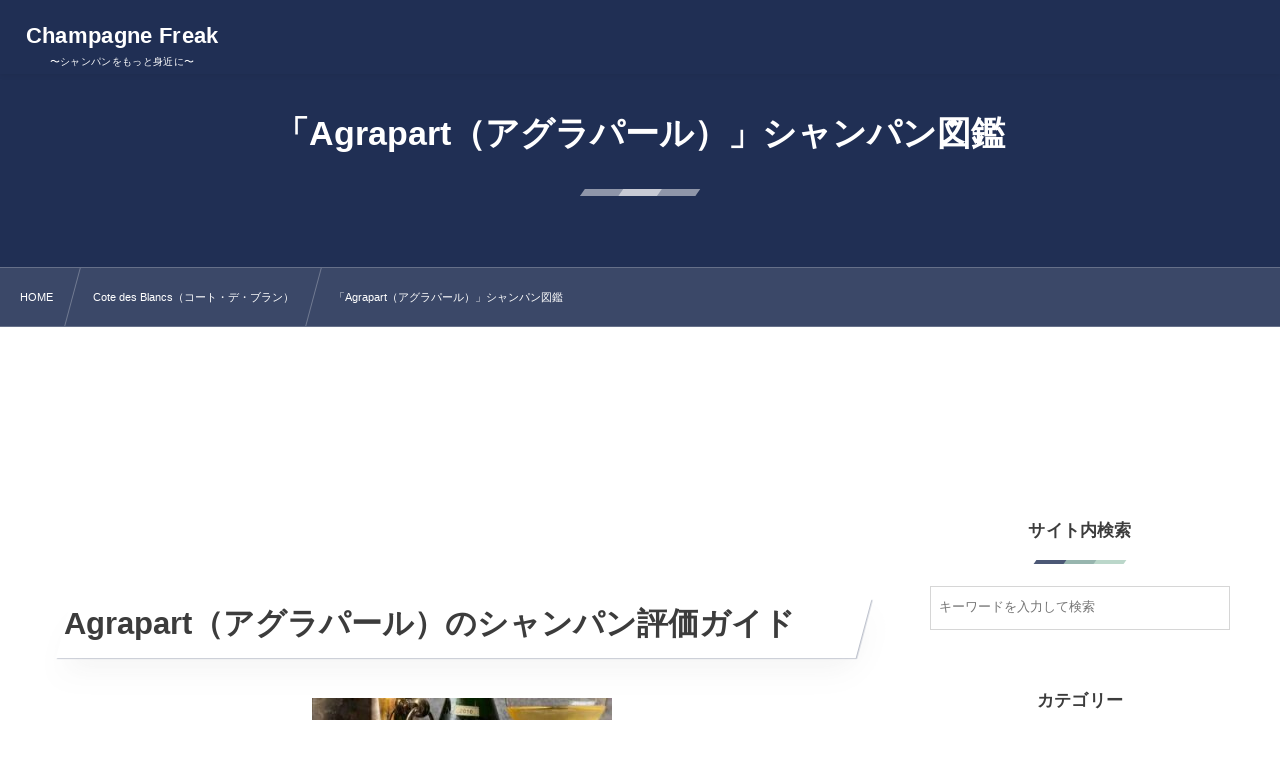

--- FILE ---
content_type: text/html; charset=UTF-8
request_url: https://www.champagne-freak.com/agrapart/
body_size: 12611
content:
<!DOCTYPE html><html lang="ja"><head prefix="og: http://ogp.me/ns# fb: http://ogp.me/ns/fb# article: http://ogp.me/ns/article#"><meta charset="utf-8" /><meta name="viewport" content="width=device-width,initial-scale=1,minimum-scale=1,user-scalable=yes" /><meta name="description" content="Agrapart（アグラパール）は1894年創業、アルチュール・アグラパールが設立Terroirs（テロワール）NV：パーカーポイント94" /><meta name="keywords" content="RM（レコルタン・マニピュラン）" /><meta property="og:title" content="「Agrapart（アグラパール）」シャンパン図鑑" /><meta property="og:type" content="article" /><meta property="og:url" content="https://www.champagne-freak.com/agrapart/" /><meta property="og:image" content="https://www.champagne-freak.com/wp-content/uploads/2022/07/Agrapart_002.jpg" /><meta property="og:image:width" content="1200" /><meta property="og:image:height" content="630" /><meta property="og:description" content="Agrapart（アグラパール）は1894年創業、アルチュール・アグラパールが設立Terroirs（テロワール）NV：パーカーポイント94" /><meta property="og:site_name" content="Champagne Freak" /><link rel="canonical" href="https://www.champagne-freak.com/agrapart/" /><title>「Agrapart（アグラパール）」シャンパン図鑑  |  Champagne Freak（シャンパンふりーく）</title>
<meta name='robots' content='max-image-preview:large' />
<link rel="dns-prefetch" href="//connect.facebook.net" /><link rel="dns-prefetch" href="//secure.gravatar.com" /><link rel="dns-prefetch" href="//api.pinterest.com" /><link rel="dns-prefetch" href="//jsoon.digitiminimi.com" /><link rel="dns-prefetch" href="//b.hatena.ne.jp" /><link rel="dns-prefetch" href="//platform.twitter.com" /><meta http-equiv="Last-Modified" content="日, 23 11月 2025 18:25:18 +0900" /><link rel="pingback" href="https://www.champagne-freak.com/xmlrpc.php" /><link rel='dns-prefetch' href='//widgetlogic.org' />
<link rel='dns-prefetch' href='//ajax.googleapis.com' />
<link rel="alternate" type="application/rss+xml" title="Champagne Freak（シャンパンふりーく） &raquo; フィード" href="https://www.champagne-freak.com/feed/" />
<link rel="alternate" type="application/rss+xml" title="Champagne Freak（シャンパンふりーく） &raquo; コメントフィード" href="https://www.champagne-freak.com/comments/feed/" />
<link rel="alternate" type="application/rss+xml" title="Champagne Freak（シャンパンふりーく） &raquo; 「Agrapart（アグラパール）」シャンパン図鑑 のコメントのフィード" href="https://www.champagne-freak.com/agrapart/feed/" />
<style id='wp-img-auto-sizes-contain-inline-css' type='text/css'>
img:is([sizes=auto i],[sizes^="auto," i]){contain-intrinsic-size:3000px 1500px}
/*# sourceURL=wp-img-auto-sizes-contain-inline-css */
</style>
<style id='classic-theme-styles-inline-css' type='text/css'>
/*! This file is auto-generated */
.wp-block-button__link{color:#fff;background-color:#32373c;border-radius:9999px;box-shadow:none;text-decoration:none;padding:calc(.667em + 2px) calc(1.333em + 2px);font-size:1.125em}.wp-block-file__button{background:#32373c;color:#fff;text-decoration:none}
/*# sourceURL=/wp-includes/css/classic-themes.min.css */
</style>
<link rel="preload" as="style" onload="this.onload=null;this.rel='stylesheet'" id='block-widget-css' href='https://www.champagne-freak.com/wp-content/plugins/widget-logic/block_widget/css/widget.css?ver=1725318605' type='text/css' media='all' />
<link rel="preload" as="style" onload="this.onload=null;this.rel='stylesheet'" id='contact-form-7-css' href='https://www.champagne-freak.com/wp-content/plugins/contact-form-7/includes/css/styles.css?ver=6.1.4' type='text/css' media='all' />
<link rel="preload" as="style" onload="this.onload=null;this.rel='stylesheet'" id='widgetopts-styles-css' href='https://www.champagne-freak.com/wp-content/plugins/widget-options/assets/css/widget-options.css?ver=4.1.3' type='text/css' media='all' />
<link rel='stylesheet' id='digipress-css' href='https://www.champagne-freak.com/wp-content/themes/dp-fresco/css/style.css?ver=20250810005853' type='text/css' media='all' />
<link rel='stylesheet' id='dp-visual-css' href='https://www.champagne-freak.com/wp-content/uploads/digipress/fresco/css/visual-custom.css?ver=20260119073147' type='text/css' media='all' />
<link rel="EditURI" type="application/rsd+xml" title="RSD" href="https://www.champagne-freak.com/xmlrpc.php?rsd" />
<link rel='shortlink' href='https://www.champagne-freak.com/?p=1396' />
<link rel="icon" href="https://www.champagne-freak.com/wp-content/uploads/2022/08/cropped-Champagne-Freak_logo_008-32x32.jpg" sizes="32x32" />
<link rel="icon" href="https://www.champagne-freak.com/wp-content/uploads/2022/08/cropped-Champagne-Freak_logo_008-192x192.jpg" sizes="192x192" />
<link rel="apple-touch-icon" href="https://www.champagne-freak.com/wp-content/uploads/2022/08/cropped-Champagne-Freak_logo_008-180x180.jpg" />
<meta name="msapplication-TileImage" content="https://www.champagne-freak.com/wp-content/uploads/2022/08/cropped-Champagne-Freak_logo_008-270x270.jpg" />
<style id='global-styles-inline-css' type='text/css'>
:root{--wp--preset--aspect-ratio--square: 1;--wp--preset--aspect-ratio--4-3: 4/3;--wp--preset--aspect-ratio--3-4: 3/4;--wp--preset--aspect-ratio--3-2: 3/2;--wp--preset--aspect-ratio--2-3: 2/3;--wp--preset--aspect-ratio--16-9: 16/9;--wp--preset--aspect-ratio--9-16: 9/16;--wp--preset--color--black: #000000;--wp--preset--color--cyan-bluish-gray: #abb8c3;--wp--preset--color--white: #ffffff;--wp--preset--color--pale-pink: #f78da7;--wp--preset--color--vivid-red: #cf2e2e;--wp--preset--color--luminous-vivid-orange: #ff6900;--wp--preset--color--luminous-vivid-amber: #fcb900;--wp--preset--color--light-green-cyan: #7bdcb5;--wp--preset--color--vivid-green-cyan: #00d084;--wp--preset--color--pale-cyan-blue: #8ed1fc;--wp--preset--color--vivid-cyan-blue: #0693e3;--wp--preset--color--vivid-purple: #9b51e0;--wp--preset--gradient--vivid-cyan-blue-to-vivid-purple: linear-gradient(135deg,rgb(6,147,227) 0%,rgb(155,81,224) 100%);--wp--preset--gradient--light-green-cyan-to-vivid-green-cyan: linear-gradient(135deg,rgb(122,220,180) 0%,rgb(0,208,130) 100%);--wp--preset--gradient--luminous-vivid-amber-to-luminous-vivid-orange: linear-gradient(135deg,rgb(252,185,0) 0%,rgb(255,105,0) 100%);--wp--preset--gradient--luminous-vivid-orange-to-vivid-red: linear-gradient(135deg,rgb(255,105,0) 0%,rgb(207,46,46) 100%);--wp--preset--gradient--very-light-gray-to-cyan-bluish-gray: linear-gradient(135deg,rgb(238,238,238) 0%,rgb(169,184,195) 100%);--wp--preset--gradient--cool-to-warm-spectrum: linear-gradient(135deg,rgb(74,234,220) 0%,rgb(151,120,209) 20%,rgb(207,42,186) 40%,rgb(238,44,130) 60%,rgb(251,105,98) 80%,rgb(254,248,76) 100%);--wp--preset--gradient--blush-light-purple: linear-gradient(135deg,rgb(255,206,236) 0%,rgb(152,150,240) 100%);--wp--preset--gradient--blush-bordeaux: linear-gradient(135deg,rgb(254,205,165) 0%,rgb(254,45,45) 50%,rgb(107,0,62) 100%);--wp--preset--gradient--luminous-dusk: linear-gradient(135deg,rgb(255,203,112) 0%,rgb(199,81,192) 50%,rgb(65,88,208) 100%);--wp--preset--gradient--pale-ocean: linear-gradient(135deg,rgb(255,245,203) 0%,rgb(182,227,212) 50%,rgb(51,167,181) 100%);--wp--preset--gradient--electric-grass: linear-gradient(135deg,rgb(202,248,128) 0%,rgb(113,206,126) 100%);--wp--preset--gradient--midnight: linear-gradient(135deg,rgb(2,3,129) 0%,rgb(40,116,252) 100%);--wp--preset--font-size--small: 13px;--wp--preset--font-size--medium: 20px;--wp--preset--font-size--large: 36px;--wp--preset--font-size--x-large: 42px;--wp--preset--spacing--20: 0.44rem;--wp--preset--spacing--30: 0.67rem;--wp--preset--spacing--40: 1rem;--wp--preset--spacing--50: 1.5rem;--wp--preset--spacing--60: 2.25rem;--wp--preset--spacing--70: 3.38rem;--wp--preset--spacing--80: 5.06rem;--wp--preset--shadow--natural: 6px 6px 9px rgba(0, 0, 0, 0.2);--wp--preset--shadow--deep: 12px 12px 50px rgba(0, 0, 0, 0.4);--wp--preset--shadow--sharp: 6px 6px 0px rgba(0, 0, 0, 0.2);--wp--preset--shadow--outlined: 6px 6px 0px -3px rgb(255, 255, 255), 6px 6px rgb(0, 0, 0);--wp--preset--shadow--crisp: 6px 6px 0px rgb(0, 0, 0);}:where(.is-layout-flex){gap: 0.5em;}:where(.is-layout-grid){gap: 0.5em;}body .is-layout-flex{display: flex;}.is-layout-flex{flex-wrap: wrap;align-items: center;}.is-layout-flex > :is(*, div){margin: 0;}body .is-layout-grid{display: grid;}.is-layout-grid > :is(*, div){margin: 0;}:where(.wp-block-columns.is-layout-flex){gap: 2em;}:where(.wp-block-columns.is-layout-grid){gap: 2em;}:where(.wp-block-post-template.is-layout-flex){gap: 1.25em;}:where(.wp-block-post-template.is-layout-grid){gap: 1.25em;}.has-black-color{color: var(--wp--preset--color--black) !important;}.has-cyan-bluish-gray-color{color: var(--wp--preset--color--cyan-bluish-gray) !important;}.has-white-color{color: var(--wp--preset--color--white) !important;}.has-pale-pink-color{color: var(--wp--preset--color--pale-pink) !important;}.has-vivid-red-color{color: var(--wp--preset--color--vivid-red) !important;}.has-luminous-vivid-orange-color{color: var(--wp--preset--color--luminous-vivid-orange) !important;}.has-luminous-vivid-amber-color{color: var(--wp--preset--color--luminous-vivid-amber) !important;}.has-light-green-cyan-color{color: var(--wp--preset--color--light-green-cyan) !important;}.has-vivid-green-cyan-color{color: var(--wp--preset--color--vivid-green-cyan) !important;}.has-pale-cyan-blue-color{color: var(--wp--preset--color--pale-cyan-blue) !important;}.has-vivid-cyan-blue-color{color: var(--wp--preset--color--vivid-cyan-blue) !important;}.has-vivid-purple-color{color: var(--wp--preset--color--vivid-purple) !important;}.has-black-background-color{background-color: var(--wp--preset--color--black) !important;}.has-cyan-bluish-gray-background-color{background-color: var(--wp--preset--color--cyan-bluish-gray) !important;}.has-white-background-color{background-color: var(--wp--preset--color--white) !important;}.has-pale-pink-background-color{background-color: var(--wp--preset--color--pale-pink) !important;}.has-vivid-red-background-color{background-color: var(--wp--preset--color--vivid-red) !important;}.has-luminous-vivid-orange-background-color{background-color: var(--wp--preset--color--luminous-vivid-orange) !important;}.has-luminous-vivid-amber-background-color{background-color: var(--wp--preset--color--luminous-vivid-amber) !important;}.has-light-green-cyan-background-color{background-color: var(--wp--preset--color--light-green-cyan) !important;}.has-vivid-green-cyan-background-color{background-color: var(--wp--preset--color--vivid-green-cyan) !important;}.has-pale-cyan-blue-background-color{background-color: var(--wp--preset--color--pale-cyan-blue) !important;}.has-vivid-cyan-blue-background-color{background-color: var(--wp--preset--color--vivid-cyan-blue) !important;}.has-vivid-purple-background-color{background-color: var(--wp--preset--color--vivid-purple) !important;}.has-black-border-color{border-color: var(--wp--preset--color--black) !important;}.has-cyan-bluish-gray-border-color{border-color: var(--wp--preset--color--cyan-bluish-gray) !important;}.has-white-border-color{border-color: var(--wp--preset--color--white) !important;}.has-pale-pink-border-color{border-color: var(--wp--preset--color--pale-pink) !important;}.has-vivid-red-border-color{border-color: var(--wp--preset--color--vivid-red) !important;}.has-luminous-vivid-orange-border-color{border-color: var(--wp--preset--color--luminous-vivid-orange) !important;}.has-luminous-vivid-amber-border-color{border-color: var(--wp--preset--color--luminous-vivid-amber) !important;}.has-light-green-cyan-border-color{border-color: var(--wp--preset--color--light-green-cyan) !important;}.has-vivid-green-cyan-border-color{border-color: var(--wp--preset--color--vivid-green-cyan) !important;}.has-pale-cyan-blue-border-color{border-color: var(--wp--preset--color--pale-cyan-blue) !important;}.has-vivid-cyan-blue-border-color{border-color: var(--wp--preset--color--vivid-cyan-blue) !important;}.has-vivid-purple-border-color{border-color: var(--wp--preset--color--vivid-purple) !important;}.has-vivid-cyan-blue-to-vivid-purple-gradient-background{background: var(--wp--preset--gradient--vivid-cyan-blue-to-vivid-purple) !important;}.has-light-green-cyan-to-vivid-green-cyan-gradient-background{background: var(--wp--preset--gradient--light-green-cyan-to-vivid-green-cyan) !important;}.has-luminous-vivid-amber-to-luminous-vivid-orange-gradient-background{background: var(--wp--preset--gradient--luminous-vivid-amber-to-luminous-vivid-orange) !important;}.has-luminous-vivid-orange-to-vivid-red-gradient-background{background: var(--wp--preset--gradient--luminous-vivid-orange-to-vivid-red) !important;}.has-very-light-gray-to-cyan-bluish-gray-gradient-background{background: var(--wp--preset--gradient--very-light-gray-to-cyan-bluish-gray) !important;}.has-cool-to-warm-spectrum-gradient-background{background: var(--wp--preset--gradient--cool-to-warm-spectrum) !important;}.has-blush-light-purple-gradient-background{background: var(--wp--preset--gradient--blush-light-purple) !important;}.has-blush-bordeaux-gradient-background{background: var(--wp--preset--gradient--blush-bordeaux) !important;}.has-luminous-dusk-gradient-background{background: var(--wp--preset--gradient--luminous-dusk) !important;}.has-pale-ocean-gradient-background{background: var(--wp--preset--gradient--pale-ocean) !important;}.has-electric-grass-gradient-background{background: var(--wp--preset--gradient--electric-grass) !important;}.has-midnight-gradient-background{background: var(--wp--preset--gradient--midnight) !important;}.has-small-font-size{font-size: var(--wp--preset--font-size--small) !important;}.has-medium-font-size{font-size: var(--wp--preset--font-size--medium) !important;}.has-large-font-size{font-size: var(--wp--preset--font-size--large) !important;}.has-x-large-font-size{font-size: var(--wp--preset--font-size--x-large) !important;}
/*# sourceURL=global-styles-inline-css */
</style>
</head><body class="wp-singular post-template-default single single-post postid-1396 single-format-standard wp-theme-dp-fresco main-body pc not-home" data-use-wow="false"><header id="header_bar" class="header_bar pc trpt"><div class="h_group"><h1 class="hd-title txt"><a href="https://www.champagne-freak.com/" title="Champagne Freak（シャンパンふりーく）">Champagne Freak</a></h1><h2 class="caption">〜シャンパンをもっと身近に〜</h2></div><div class="r_block">
<nav id="global_menu_nav" class="global_menu_nav r_items has_chaser"><span class="nav_chaser"></span></nav><div id="tgl_mq_menu" class="tgl_mq_menu header_trigger_btn r_items"><i class="trg_obj">&#8230;</i></div></div></header>
<div id="dp_main_wrapper" class="main-wrapper" aria-live="polite"><div id="dp-pjax-wrapper"><div class="dp-pjax-container"><div id="container" class="dp-container pc not-home singular"><section id="ct-hd" class="ct-hd no_bgimg"><div id="ct-whole" class="ct-whole no_bgimg not-home singular singular term-color30"><div class="hd-content"><h2 class="hd-title single-title"><span>「Agrapart（アグラパール）」シャンパン図鑑</span></h2></div></div></section><nav id="dp_breadcrumb_nav" class="dp_breadcrumb_nav"><ul><li><a href="https://www.champagne-freak.com/" class="nav_home"><span>HOME</span></a></li><li><a href="https://www.champagne-freak.com/category/cote-des-blancs/"><span>Cote des Blancs（コート・デ・ブラン）</span></a></li><li><a href="https://www.champagne-freak.com/agrapart/"><span>「Agrapart（アグラパール）」シャンパン図鑑</span></a></li></ul></nav><div class="widget-container top clearfix not-home singular full-wide"><div id="custom_html-8" class="widget_text widget widget-box widget_custom_html"><div class="textwidget custom-html-widget"><script async
     crossorigin="anonymous" data-type="lazy" data-src="https://pagead2.googlesyndication.com/pagead/js/adsbygoogle.js?client=ca-pub-3315302076187066"></script>
<ins class="adsbygoogle"
     style="display:block; text-align:center;"
     data-ad-layout="in-article"
     data-ad-format="fluid"
     data-ad-client="ca-pub-3315302076187066"
     data-ad-slot="4407368504"></ins>
<script>
     (adsbygoogle = window.adsbygoogle || []).push({});
</script></div></div></div><div class="content-wrap incontainer clearfix two-col cwrap-item sidebar-is-right not-home singular full-wide">
<main id="content" class="content two-col cwrap-item"><article id="post-1396" class="single-article post-1396 post type-post status-publish format-standard has-post-thumbnail category-cote-des-blancs tag-rm"><div class="entry entry-content"><p><a id="anchor-back"></a></p>
<h2 id="agrapartefbc88e382a2e382b0e383a9e38391e383bce383abefbc89e381aee382b7e383a3e383b3e38391e383b3e8a995e4bea1e382ace382a4e38389-1">Agrapart（アグラパール）のシャンパン評価ガイド</h2>
<p><img decoding="async" src="https://www.champagne-freak.com/wp-content/uploads/2022/07/Agrapart_003-300x158.jpg" alt="Agrapart_003" width="300" height="158" class="aligncenter size-medium wp-image-6903" srcset="https://www.champagne-freak.com/wp-content/uploads/2022/07/Agrapart_003-300x158.jpg 300w, https://www.champagne-freak.com/wp-content/uploads/2022/07/Agrapart_003-630x331.jpg 630w, https://www.champagne-freak.com/wp-content/uploads/2022/07/Agrapart_003-768x403.jpg 768w, https://www.champagne-freak.com/wp-content/uploads/2022/07/Agrapart_003-680x357.jpg 680w, https://www.champagne-freak.com/wp-content/uploads/2022/07/Agrapart_003.jpg 1200w" sizes="(max-width: 300px) 100vw, 300px" /></p>
<div class="box">
<a href="#anchor-back"><span class="icon-triangle-down orange ft16px"></span>Agrapartのシャンパン評価ガイド</a><br />
<a href="#anchor20"><span class="icon-triangle-down orange ft16px"></span>Agrapart（アグラパール）の評価</a><br />
<a href="#anchor30"><span class="icon-triangle-down orange ft16px"></span>Agrapart（アグラパール）の種類</a><br />
　<a href="#anchor31"><span class="icon-triangle-down red ft16px"></span><span style="color:#AC0305;">7 Cru（セット クリュ）</span></a><br />
　<a href="#anchor32"><span class="icon-triangle-down red ft16px"></span><span style="color:#AC0305;">Terroirs（テロワール）</span></a><br />
　<a href="#anchor33"><span class="icon-triangle-down red ft16px"></span><span style="color:#AC0305;">Complantee（コンプランテ）</span></a><br />
　<a href="#anchor34"><span class="icon-triangle-down red ft16px"></span><span style="color:#AC0305;">Mineral（ミネラル）</span></a><br />
　<a href="#anchor35"><span class="icon-triangle-down red ft16px"></span><span style="color:#AC0305;">Avizoise（アヴィゾワール）</span></a><br />
　<a href="#anchor36"><span class="icon-triangle-down red ft16px"></span><span style="color:#AC0305;">Venus（ヴェニュス）</span></a><br />
　<a href="#anchor37"><span class="icon-triangle-down red ft16px"></span><span style="color:#AC0305;">Experience（エクスペリエンス）</span></a><br />
<a href="#anchor50"><span class="icon-triangle-down orange ft16px"></span>編集者のまとめ・コメント</a><br />
<a href="#anchor60"><span class="icon-triangle-down orange ft16px"></span>生産者情報</a>
</div>
<ul>
<li>2025年11月23日、記事内容を更新</li>
<li>本ページはPR（広告・宣伝）を含みます。</li>
</ul>
<p><a id="anchor20"></a></p>
<h2 id="agrapartefbc88e382a2e382b0e383a9e38391e383bce383abefbc89e381aee8a995e4bea1e38090e38391e383bce382abe383bce3839de382a4e383b3e38388e38091-2">Agrapart（アグラパール）の評価<br />【パーカーポイント】</h2>
<p>Agrapart（アグラパール）はシャルドネ主体のシャンパンの中で特に高い評価を受けており、<br />
「<span class="b">Terroirs」はパーカーポイント94</span>を獲得しています。</p>
<figure class="wp-block-table">
<table class="">
<tbody>
<tr>
<th>種類（銘柄）</th>
<th>ヴィンテージ</th>
<th>パーカーポイント</th>
</tr>
<tr>
<td>7 Cru</td>
<td>NV</td>
<td>89</td>
</tr>
<tr>
<td>Terroirs</td>
<td>NV</td>
<td>94</td>
</tr>
<tr>
<td>Complantee</td>
<td>NV</td>
<td>92</td>
</tr>
<tr>
<td>Venus</td>
<td>2016</td>
<td>98</td>
</tr>
<tr>
<td rowspan="10">Mineral</td>
<td>2016</td>
<td>95+</td>
</tr>
<tr>
<td>2013</td>
<td>96</td>
</tr>
<tr>
<td>2012</td>
<td>95</td>
</tr>
<tr>
<td>2008</td>
<td>93+</td>
</tr>
<tr>
<td>2007</td>
<td>93</td>
</tr>
<tr>
<td>2006</td>
<td>95</td>
</tr>
<tr>
<td>2005</td>
<td>94</td>
</tr>
<tr>
<td>2004</td>
<td>93</td>
</tr>
<tr>
<td>2003</td>
<td>94</td>
</tr>
<tr>
<td>2002</td>
<td>92</td>
</tr>
<tr>
<td rowspan="8">Avizoise</td>
<td>2016</td>
<td>97</td>
</tr>
<tr>
<td>2013</td>
<td>95+</td>
</tr>
<tr>
<td>2012</td>
<td>95+</td>
</tr>
<tr>
<td>2008</td>
<td>94+</td>
</tr>
<tr>
<td>2007</td>
<td>94</td>
</tr>
<tr>
<td>2006</td>
<td>94</td>
</tr>
<tr>
<td>2005</td>
<td>96</td>
</tr>
<tr>
<td>2004</td>
<td>93</td>
</tr>
<tr>
<td rowspan="7">Venus</td>
<td>2016</td>
<td>98</td>
</tr>
<tr>
<td>2012</td>
<td>96</td>
</tr>
<tr>
<td>2008</td>
<td>93+</td>
</tr>
<tr>
<td>2007</td>
<td>95</td>
</tr>
<tr>
<td>2006</td>
<td>95</td>
</tr>
<tr>
<td>2005</td>
<td>96</td>
</tr>
<tr>
<td>2004</td>
<td>94</td>
</tr>
</tbody>
</table>
</figure>
<p><script async
     crossorigin="anonymous" data-type="lazy" data-src="https://pagead2.googlesyndication.com/pagead/js/adsbygoogle.js?client=ca-pub-3315302076187066"></script><br />
<ins class="adsbygoogle"
     style="display:block; text-align:center;"
     data-ad-layout="in-article"
     data-ad-format="fluid"
     data-ad-client="ca-pub-3315302076187066"
     data-ad-slot="4407368504"></ins><br />
<script>
     (adsbygoogle = window.adsbygoogle || []).push({});
</script></p>
<p><a id="anchor30"></a></p>
<h2 id="agraparte381aee7a8aee9a19e-3">Agrapartの種類</h2>
<p>Agrapart（アグラパール）はブラン・ド・ブランの作品を中心に<br />
<span class="b">7種類のシャンパン</span>を提供しています。</p>
<figure class="wp-block-table">
<table class="">
<tbody>
<tr>
<th>種類（銘柄）</th>
<th>ブレンド比率</th>
<th>ドサージュ</th>
</tr>
<tr>
<td>7 Cru</td>
<td>PN:10% CH:90%</td>
<td>7g/l</td>
</tr>
<tr>
<td>Terroirs</td>
<td>CH:100%</td>
<td>5g/l</td>
</tr>
<tr>
<td>Complantee</td>
<td>PN:？% CH:？% M:？% Ar:？% PMe:？% PB:？%</td>
<td>5g/l</td>
</tr>
<tr>
<td>Mineral</td>
<td>CH:100%</td>
<td>3g/l</td>
</tr>
<tr>
<td>Avizoise</td>
<td>CH:100%</td>
<td>3g/l</td>
</tr>
<tr>
<td>Venus</td>
<td>CH:100%</td>
<td>非公開</td>
</tr>
<tr>
<td>Experience</td>
<td>CH:100%</td>
<td>非公開</td>
</tr>
</tbody>
</table>
</figure>
<p>＜ブドウ品種の表記＞<br />
PN＝Pinot Noir（ピノノワール）<br />
CH＝Chardonnay（シャルドネ）<br />
M＝Meunier（ムニエ）<br />
Ar＝Arbane（アルバンヌ）<br />
PMe＝Petit Meslier（プティメリエ）<br />
PB＝Pinot Blanc（ピノブラン）</p>
<p><a id="anchor31"></a></p>
<h3 id="7-cruefbc88e382bbe38383e38388-e382afe383aae383a5efbc89-4">7 Cru<br />（セット クリュ）</h3>
<p><img fetchpriority="high" decoding="async" src="https://www.champagne-freak.com/wp-content/uploads/2022/07/Agrapart-7-Cru_002-214x300.jpg" alt="Agrapart 7 Cru_002" width="214" height="300" class="alignnone size-medium wp-image-3332" srcset="https://www.champagne-freak.com/wp-content/uploads/2022/07/Agrapart-7-Cru_002-214x300.jpg 214w, https://www.champagne-freak.com/wp-content/uploads/2022/07/Agrapart-7-Cru_002-336x470.jpg 336w, https://www.champagne-freak.com/wp-content/uploads/2022/07/Agrapart-7-Cru_002.jpg 500w" sizes="(max-width: 214px) 100vw, 214px" /><br />
セットクリュはアグラパールの<span class="b">入門編ワイン！</span><br />
<span style="color:#AC0305;">7つの村のブドウをブレンド</span>して製造されます。<br />
シャルドネの名手として名高いアグラパールが、<span class="b">ピノノワールをブレンドする数少ない銘柄</span>です。</p>
<p><a id="anchor32"></a></p>
<h3 id="terroirsefbc88e38386e383ade383afe383bce383abefbc89-5">Terroirs<br />（テロワール）</h3>
<p><img decoding="async" src="https://www.champagne-freak.com/wp-content/uploads/2022/07/Agrapart-Terroirs_002-214x300.jpg" alt="Agrapart Terroirs_002" width="214" height="300" class="alignnone size-medium wp-image-3511" srcset="https://www.champagne-freak.com/wp-content/uploads/2022/07/Agrapart-Terroirs_002-214x300.jpg 214w, https://www.champagne-freak.com/wp-content/uploads/2022/07/Agrapart-Terroirs_002-336x470.jpg 336w, https://www.champagne-freak.com/wp-content/uploads/2022/07/Agrapart-Terroirs_002.jpg 500w" sizes="(max-width: 214px) 100vw, 214px" /></p>
<p>テロワールは2つヴィンテージをブレンドして造られます。<br />
<span class="b">4つのグランクリュ「アヴィズ」「オジェ」「クラマン」「オワリー」</span>のブドウが使用される<br />
格付けブドウ100%のブラン・ド・ブランです！</p>
<p><a id="anchor33"></a></p>
<h3 id="complanteeefbc88e382b3e383b3e38397e383a9e383b3e38386efbc89-6">Complantee<br />（コンプランテ）</h3>
<p><img loading="lazy" decoding="async" src="https://www.champagne-freak.com/wp-content/uploads/2022/07/Agrapart-Complantee2-214x300.jpg" alt="Agrapart Complantee2" width="214" height="300" class="alignnone size-medium wp-image-1527" srcset="https://www.champagne-freak.com/wp-content/uploads/2022/07/Agrapart-Complantee2-214x300.jpg 214w, https://www.champagne-freak.com/wp-content/uploads/2022/07/Agrapart-Complantee2-336x470.jpg 336w, https://www.champagne-freak.com/wp-content/uploads/2022/07/Agrapart-Complantee2.jpg 500w" sizes="auto, (max-width: 214px) 100vw, 214px" /><br />
コンプランテは、<span class="b">古代品種を含む6種類のブドウ</span>から造られます。<br />
一般的なシャンパーニュのブドウ品種「ピノノワール」「シャルドネ」「ムニエ」に加えて<br />
<span style="color:#AC0305;">古代品種の「プティメリエ」「アルバンヌ」「ピノブラン」</span>がブレンドされます。<br />
古きシャンパーニュの味を思い出させてくれる一本です。</p>
<p><a id="anchor34"></a></p>
<h3 id="mineralefbc88e3839fe3838de383a9e383abefbc89-7">Mineral<br />（ミネラル）</h3>
<p><img loading="lazy" decoding="async" src="https://www.champagne-freak.com/wp-content/uploads/2022/07/Agrapart-Mineral2-1-214x300.jpg" alt="Agrapart Mineral2" width="214" height="300" class="alignnone size-medium wp-image-1528" srcset="https://www.champagne-freak.com/wp-content/uploads/2022/07/Agrapart-Mineral2-1-214x300.jpg 214w, https://www.champagne-freak.com/wp-content/uploads/2022/07/Agrapart-Mineral2-1-336x470.jpg 336w, https://www.champagne-freak.com/wp-content/uploads/2022/07/Agrapart-Mineral2-1.jpg 500w" sizes="auto, (max-width: 214px) 100vw, 214px" /><br />
このキュヴェは、<span class="b">石灰質が多い土地のブドウを厳選</span>して製造されます<br />
<span style="color:#AC0305;">アヴィズ村の「レ・シャンブトン」</span>、<span style="color:#AC0305;">クラマン村の「ビオンヌ」のブドウ</span>を使用。平均樹齢は40年。<br />
硬質で塩気のある味わいに仕上がります、熟成によりモカ・トーストのアクセントが加わり<br />
ミネラリーで豊潤なワインが楽しめます。</p>
<p><a id="anchor35"></a></p>
<h3 id="avizoiseefbc88e382a2e383b4e382a3e382bee383afe383bce383abefbc89-8">Avizoise<br />（アヴィゾワール）</h3>
<p><img loading="lazy" decoding="async" src="https://www.champagne-freak.com/wp-content/uploads/2022/07/Agrapart-Avizoise2-214x300.jpg" alt="Agrapart Avizoise2" width="214" height="300" class="alignnone size-medium wp-image-1532" srcset="https://www.champagne-freak.com/wp-content/uploads/2022/07/Agrapart-Avizoise2-214x300.jpg 214w, https://www.champagne-freak.com/wp-content/uploads/2022/07/Agrapart-Avizoise2-336x470.jpg 336w, https://www.champagne-freak.com/wp-content/uploads/2022/07/Agrapart-Avizoise2.jpg 500w" sizes="auto, (max-width: 214px) 100vw, 214px" /><br />
アヴィズ村の2つの区画のブドウから造られるヴィンテージシャンパン。<br />
チョークと粘土が混じりあう土壌。両者の土の特性がミネラル感と密度を作り上げます。</p>
<p><a id="anchor36"></a></p>
<h3 id="venusefbc88e383b4e382a7e3838be383a5e382b9efbc89-9">Venus<br />（ヴェニュス）</h3>
<p><img loading="lazy" decoding="async" src="https://www.champagne-freak.com/wp-content/uploads/2022/07/Agrapart-Venus_002-214x300.jpg" alt="Agrapart Venus_002" width="214" height="300" class="alignnone size-medium wp-image-3807" srcset="https://www.champagne-freak.com/wp-content/uploads/2022/07/Agrapart-Venus_002-214x300.jpg 214w, https://www.champagne-freak.com/wp-content/uploads/2022/07/Agrapart-Venus_002-336x470.jpg 336w, https://www.champagne-freak.com/wp-content/uploads/2022/07/Agrapart-Venus_002.jpg 500w" sizes="auto, (max-width: 214px) 100vw, 214px" /><br />
ヴェニュスはアヴィズ村のブドウから造られます。<br />
このブドウの収穫は機械を一切使わず<span style="color:#AC0305;">馬と人の手作業のみ</span>で行われます。<br />
手間暇惜しまず丁寧に収穫されたブドウは、優しさと慈しみに溢れています。<br />
<span class="b">先人のワイン造りの技法を尊重した、伝統ワイン</span>と言えます。</p>
<p><a id="anchor37"></a></p>
<h3 id="experienceefbc88e382a8e382afe382b9e3839ae383aae382a8e383b3e382b9efbc89-10">Experience<br />（エクスペリエンス）</h3>
<p><img loading="lazy" decoding="async" src="https://www.champagne-freak.com/wp-content/uploads/2022/07/Agrapart-Experience2-214x300.jpg" alt="Agrapart Experience2" width="214" height="300" class="alignnone size-medium wp-image-1589" srcset="https://www.champagne-freak.com/wp-content/uploads/2022/07/Agrapart-Experience2-214x300.jpg 214w, https://www.champagne-freak.com/wp-content/uploads/2022/07/Agrapart-Experience2-336x470.jpg 336w, https://www.champagne-freak.com/wp-content/uploads/2022/07/Agrapart-Experience2.jpg 500w" sizes="auto, (max-width: 214px) 100vw, 214px" /><br />
エクスペリエンスは究極の自然派シャンパンです。<br />
アヴィズ村の古木のブドウを収穫し、<span style="color:#AC0305;">外部添加物を一切使用せず</span>に造られます。<br />
アグラパールの作品の中で<span class="b">最も自然に寄り添ったワイン</span>と言えます。</p>
<p><script async
     crossorigin="anonymous" data-type="lazy" data-src="https://pagead2.googlesyndication.com/pagead/js/adsbygoogle.js?client=ca-pub-3315302076187066"></script><br />
<ins class="adsbygoogle"
     style="display:block; text-align:center;"
     data-ad-layout="in-article"
     data-ad-format="fluid"
     data-ad-client="ca-pub-3315302076187066"
     data-ad-slot="4407368504"></ins><br />
<script>
     (adsbygoogle = window.adsbygoogle || []).push({});
</script></p>
<p><a id="anchor50"></a></p>
<h2 id="e7b7a8e99b86e88085e381aee381bee381a8e38281e383bbe382b3e383a1e383b3e38388-11">編集者のまとめ・コメント</h2>
<p>アグラパールは、シャンパーニュを代表するシャルドネの名手といっても過言ではないでしょう。<br />
コート・デ・ブランのテロワールを把握し、まるでブルゴーニュワインのように細かく、区画の特性を各銘柄に反映させています。<br />
味わいは<span class="b">ミネラルを大切にする造りで、純粋で緻密</span>！<br />
王道なブラン・ド・ブランを探求するだけでなく、「コンプランテ」のような古代品種を用いた作品も手掛け、伝統を守る信念も持ち合わせています。コート・デ・ブラン地区とシャンパーニュの伝統の味わいを感じてみたい方にオススメのシャンパンです！</p>
<p><a id="anchor60"></a></p>
<p style="text-align: right;"><a href="#anchor-back" aria-label="top"><span class="icon-angle-circled-up gray ft30px"></span></a></p>
<h2 id="e7949fe794a3e88085e68385e5a0b1-12">生産者情報</h2>
<p>Agrapart（アグラパール）は以下のWEB・SNSサービスで情報を配信しています。</p>
<figure class="wp-block-table">
<table class="">
<tbody>
<tr>
<th>WEB・SNSサービス情報</th>
<th>リンク情報</th>
</tr>
<tr>
<td>公式サイト</td>
<td><a href="http://www.champagnepascalagrapart.com/default-en.aspx">Agrapart</a></td>
</tr>
<tr>
<td>Instagram</td>
<td><a href="https://www.instagram.com/explore/locations/270030026/champagne-agrapart-et-fils/">Champagne Agrapart et Fils</a></td>
</tr>
</tbody>
</table>
</figure>
<p>Agrapart（アグラパール）の設立年・生産拠点・業務形態は以下の通りです</p>
<ul>
<li>設立年：1894年</li>
<li>生産拠点：Cote des Blancs（コート・デ・ブラン）</li>
<li>業務形態：RM（レコルタン・マニピュラン）</li>
</ul>
</div><footer class="single_post_meta bottom"><div class="first_row"><div class="meta meta-cat"><a href="https://www.champagne-freak.com/category/cote-des-blancs/" rel="tag" class="cat-link cat-line-color30"><span>Cote des Blancs（コート・デ・ブラン）</span></a></div><div class="meta meta-cat tag"><a href="https://www.champagne-freak.com/tag/rm/" rel="tag" class="cat-link tag"><span>RM（レコルタン・マニピュラン）</span></a> </div></div></footer></article></main><aside id="sidebar" class="sidebar is-right cwrap-item first"><div id="search-2" class="widget widget-box widget_search"><h3 class="wd-title"><span>サイト内検索</span></h3><form role="search" method="get" class="search-form no-params" target="_top" action="https://www.champagne-freak.com/"><div class="words-area"><label><span class="screen-reader-text">検索</span><input type="search" class="search-field" placeholder="キーワードを入力して検索" value="" name="s" title="検索" required /></label><button type="submit" class="search-btn"><i class="icon-search"></i></button></div></form></div><div id="categories-2" class="widget widget-box widget_categories"><h3 class="wd-title"><span>カテゴリー</span></h3>
			<ul>
					<li class="cat-item cat-item-41"><a href="https://www.champagne-freak.com/category/list/" >ヴィンテージ・生産者情報一覧</a>
</li>
	<li class="cat-item cat-item-40"><a href="https://www.champagne-freak.com/category/cote-de-sezanne/" >Cote de Sezanne（コート・デ・セザンヌ）</a>
</li>
	<li class="cat-item cat-item-33"><a href="https://www.champagne-freak.com/category/cote-des-bar/" >Cote des Bar（コート・デ・バール）</a>
</li>
	<li class="cat-item cat-item-32"><a href="https://www.champagne-freak.com/category/epernay/" >Epernay（エペルネ）</a>
</li>
	<li class="cat-item cat-item-30 current-cat"><a href="https://www.champagne-freak.com/category/cote-des-blancs/" >Cote des Blancs（コート・デ・ブラン）</a>
</li>
	<li class="cat-item cat-item-29"><a href="https://www.champagne-freak.com/category/vallee-de-la-marne/" >Vallee de la Marne（ヴァレ・ド・ラ・マルヌ）</a>
</li>
	<li class="cat-item cat-item-27"><a href="https://www.champagne-freak.com/category/montagne-de-reims/" >Montagne de Reims（モンターニュ・ド・ランス）</a>
</li>
			</ul>

			</div><div id="tag_cloud-2" class="widget widget-box widget_tag_cloud"><h3 class="wd-title"><span>業務形態</span></h3><div class="tagcloud"><a href="https://www.champagne-freak.com/tag/rm/" class="tag-cloud-link tag-link-35 tag-link-position-1">RM（レコルタン・マニピュラン）</a>
<a href="https://www.champagne-freak.com/tag/nm/" class="tag-cloud-link tag-link-28 tag-link-position-2">NM（ネゴシアン・マニピュラン）</a>
<a href="https://www.champagne-freak.com/tag/nd/" class="tag-cloud-link tag-link-38 tag-link-position-3">ND（ネゴシアン・ディストリビュトゥール）</a>
<a href="https://www.champagne-freak.com/tag/ma/" class="tag-cloud-link tag-link-42 tag-link-position-4">MA（マルク・ダシュトゥール）</a>
<a href="https://www.champagne-freak.com/tag/cm/" class="tag-cloud-link tag-link-31 tag-link-position-5">CM（コーペラティヴ・ド・マニピュラン）</a></div></div><div id="custom_html-9" class="widget_text widget widget-box widget_custom_html"><div class="textwidget custom-html-widget"><script async
     crossorigin="anonymous" data-type="lazy" data-src="https://pagead2.googlesyndication.com/pagead/js/adsbygoogle.js?client=ca-pub-3315302076187066"></script>
<ins class="adsbygoogle"
     style="display:block; text-align:center;"
     data-ad-layout="in-article"
     data-ad-format="fluid"
     data-ad-client="ca-pub-3315302076187066"
     data-ad-slot="4407368504"></ins>
<script>
     (adsbygoogle = window.adsbygoogle || []).push({});
</script></div></div><div id="dpmostviewedpostswidget-3" class="widget widget-box dp_recent_posts_widget"><h3 class="wd-title"><span>人気記事ランキング</span></h3><ul class="recent_entries has_thumb"><li class="aitem"><div class="widget-post-thumb has_thumb"><a href="https://www.champagne-freak.com/vintage_chart1/" class="thumb-link"><figure class="post-thumb" style="background-image:url('https://www.champagne-freak.com/wp-content/uploads/2023/01/vintage_chart_004-280x192.jpg');"></figure></a></div><div class="excerpt_div has_thumb"><div class="excerpt_title_wid" role="heading"><a href="https://www.champagne-freak.com/vintage_chart1/" class="item-link">ヴィンテージチャート シャンパン図鑑 （シャンパーニュ 当たり年）</a></div></div><span class="rank_label has_thumb">1</span></li><li class="aitem"><div class="widget-post-thumb has_thumb"><a href="https://www.champagne-freak.com/dom_perignon/" class="thumb-link"><figure class="post-thumb" style="background-image:url('https://www.champagne-freak.com/wp-content/uploads/2022/07/Dom-Perignon_003-280x192.jpg');"></figure></a></div><div class="excerpt_div has_thumb"><div class="excerpt_title_wid" role="heading"><a href="https://www.champagne-freak.com/dom_perignon/" class="item-link">「Dom Perignon（ドンペリニヨン）」シャンパン図鑑</a></div></div><span class="rank_label has_thumb">2</span></li><li class="aitem"><div class="widget-post-thumb has_thumb"><a href="https://www.champagne-freak.com/jean_lallement/" class="thumb-link"><figure class="post-thumb" style="background-image:url('https://www.champagne-freak.com/wp-content/uploads/2022/10/Jean-Lallement_001-280x192.jpg');"></figure></a></div><div class="excerpt_div has_thumb"><div class="excerpt_title_wid" role="heading"><a href="https://www.champagne-freak.com/jean_lallement/" class="item-link">「Jean Lallement（ジャン ラルマン）」シャンパン図鑑</a></div></div><span class="rank_label has_thumb">3</span></li><li class="aitem"><div class="widget-post-thumb has_thumb"><a href="https://www.champagne-freak.com/billecart_salmon/" class="thumb-link"><figure class="post-thumb" style="background-image:url('https://www.champagne-freak.com/wp-content/uploads/2022/07/Billecart-Salmon_003-280x192.jpg');"></figure></a></div><div class="excerpt_div has_thumb"><div class="excerpt_title_wid" role="heading"><a href="https://www.champagne-freak.com/billecart_salmon/" class="item-link">「Billecart Salmon（ビルカールサルモン）」シャンパン図鑑</a></div></div><span class="rank_label has_thumb">4</span></li><li class="aitem"><div class="widget-post-thumb has_thumb"><a href="https://www.champagne-freak.com/lanson/" class="thumb-link"><figure class="post-thumb" style="background-image:url('https://www.champagne-freak.com/wp-content/uploads/2022/07/Lanson_004-280x192.jpg');"></figure></a></div><div class="excerpt_div has_thumb"><div class="excerpt_title_wid" role="heading"><a href="https://www.champagne-freak.com/lanson/" class="item-link">「Lanson（ランソン）」シャンパン図鑑</a></div></div><span class="rank_label has_thumb">5</span></li><li class="aitem"><div class="widget-post-thumb has_thumb"><a href="https://www.champagne-freak.com/pommery/" class="thumb-link"><figure class="post-thumb" style="background-image:url('https://www.champagne-freak.com/wp-content/uploads/2022/07/Pommery_005-280x192.jpg');"></figure></a></div><div class="excerpt_div has_thumb"><div class="excerpt_title_wid" role="heading"><a href="https://www.champagne-freak.com/pommery/" class="item-link">「Pommery（ポメリー）」シャンパン図鑑</a></div></div><span class="rank_label has_thumb">6</span></li><li class="aitem"><div class="widget-post-thumb has_thumb"><a href="https://www.champagne-freak.com/angel_champagne/" class="thumb-link"><figure class="post-thumb" style="background-image:url('https://www.champagne-freak.com/wp-content/uploads/2023/06/Angel-Champagne_001-280x192.jpg');"></figure></a></div><div class="excerpt_div has_thumb"><div class="excerpt_title_wid" role="heading"><a href="https://www.champagne-freak.com/angel_champagne/" class="item-link">「Angel Champagne（エンジェル シャンパン）」シャンパン図鑑</a></div></div><span class="rank_label has_thumb">7</span></li><li class="aitem"><div class="widget-post-thumb has_thumb"><a href="https://www.champagne-freak.com/deutz/" class="thumb-link"><figure class="post-thumb" style="background-image:url('https://www.champagne-freak.com/wp-content/uploads/2022/10/Deutz_001-280x192.jpg');"></figure></a></div><div class="excerpt_div has_thumb"><div class="excerpt_title_wid" role="heading"><a href="https://www.champagne-freak.com/deutz/" class="item-link">「Deutz（ドゥーツ）」シャンパン図鑑</a></div></div><span class="rank_label has_thumb">8</span></li><li class="aitem"><div class="widget-post-thumb has_thumb"><a href="https://www.champagne-freak.com/veuve_clicquot/" class="thumb-link"><figure class="post-thumb" style="background-image:url('https://www.champagne-freak.com/wp-content/uploads/2022/07/Veuve-Clicquot_003-280x192.jpg');"></figure></a></div><div class="excerpt_div has_thumb"><div class="excerpt_title_wid" role="heading"><a href="https://www.champagne-freak.com/veuve_clicquot/" class="item-link">「Veuve Clicquot（ヴーヴクリコ）」シャンパン図鑑</a></div></div><span class="rank_label has_thumb">9</span></li><li class="aitem"><div class="widget-post-thumb has_thumb"><a href="https://www.champagne-freak.com/drappier/" class="thumb-link"><figure class="post-thumb" style="background-image:url('https://www.champagne-freak.com/wp-content/uploads/2022/07/Drappier_002-280x192.jpg');"></figure></a></div><div class="excerpt_div has_thumb"><div class="excerpt_title_wid" role="heading"><a href="https://www.champagne-freak.com/drappier/" class="item-link">「Drappier（ドラピエ）」シャンパン図鑑</a></div></div><span class="rank_label has_thumb">10</span></li></ul></div></aside></div></div></div></div><footer id="footer" class="footer pc"><ul id="footer_menu_ul" class=""><li id="menu-item-6304" class="menu-item menu-item-type-post_type menu-item-object-post"><a href="https://www.champagne-freak.com/maison_guide/" class="menu-link"><span class="menu-title">「Maison Guide（メゾンガイド）」シャンパン銘柄一覧</span></a></li>
<li id="menu-item-6318" class="menu-item menu-item-type-post_type menu-item-object-post"><a href="https://www.champagne-freak.com/vintage_chart1/" class="menu-link"><span class="menu-title">ヴィンテージチャート シャンパン図鑑 （シャンパーニュ 当たり年）</span></a></li>
<li id="menu-item-1176" class="menu-item menu-item-type-taxonomy menu-item-object-category"><a href="https://www.champagne-freak.com/category/montagne-de-reims/" class="menu-link"><span class="menu-title">Montagne de Reims（モンターニュ・ド・ランス）</span></a></li>
<li id="menu-item-1177" class="menu-item menu-item-type-taxonomy menu-item-object-category"><a href="https://www.champagne-freak.com/category/vallee-de-la-marne/" class="menu-link"><span class="menu-title">Vallee de la Marne（ヴァレ・ド・ラ・マルヌ）</span></a></li>
<li id="menu-item-1178" class="menu-item menu-item-type-taxonomy menu-item-object-category current-post-ancestor current-menu-parent current-post-parent"><a href="https://www.champagne-freak.com/category/cote-des-blancs/" class="menu-link"><span class="menu-title">Cote des Blancs（コート・デ・ブラン）</span></a></li>
<li id="menu-item-1179" class="menu-item menu-item-type-taxonomy menu-item-object-category"><a href="https://www.champagne-freak.com/category/epernay/" class="menu-link"><span class="menu-title">Epernay（エペルネ）</span></a></li>
<li id="menu-item-1180" class="menu-item menu-item-type-taxonomy menu-item-object-category"><a href="https://www.champagne-freak.com/category/cote-des-bar/" class="menu-link"><span class="menu-title">Cote des Bar（コート・デ・バール）</span></a></li>
<li id="menu-item-2422" class="menu-item menu-item-type-post_type menu-item-object-page menu-item-privacy-policy"><a href="https://www.champagne-freak.com/privacy-policy/" class="menu-link"><span class="menu-title">プライバシーポリシー</span></a></li>
<li id="menu-item-2452" class="menu-item menu-item-type-post_type menu-item-object-page"><a href="https://www.champagne-freak.com/profile/" class="menu-link"><span class="menu-title">運営者情報</span></a></li>
<li id="menu-item-1317" class="menu-item menu-item-type-post_type menu-item-object-page"><a href="https://www.champagne-freak.com/contact/" class="menu-link"><span class="menu-title">お問い合わせ</span></a></li>
</ul><div class="copyright"><span class="cpmark">&copy;</span> 2018 - 2026 <a href="https://www.champagne-freak.com/"><small>Champagne-Freak.com</small></a></div><div id="gotop" class="pc"><i></i></div></footer>
</div><div class="page-shutter top" role="none" aria-hidden="true"></div><div class="page-shutter bottom" role="none" aria-hidden="true"></div><script type="speculationrules">
{"prefetch":[{"source":"document","where":{"and":[{"href_matches":"/*"},{"not":{"href_matches":["/wp-*.php","/wp-admin/*","/wp-content/uploads/*","/wp-content/*","/wp-content/plugins/*","/wp-content/themes/dp-fresco/*","/*\\?(.+)"]}},{"not":{"selector_matches":"a[rel~=\"nofollow\"]"}},{"not":{"selector_matches":".no-prefetch, .no-prefetch a"}}]},"eagerness":"conservative"}]}
</script>
<script>function dp_theme_noactivate_copyright(){return;}</script><script id="flying-scripts">const loadScriptsTimer=setTimeout(loadScripts,4*1000);const userInteractionEvents=['click', 'mousemove', 'keydown', 'touchstart', 'touchmove', 'wheel'];userInteractionEvents.forEach(function(event){window.addEventListener(event,triggerScriptLoader,{passive:!0})});function triggerScriptLoader(){loadScripts();clearTimeout(loadScriptsTimer);userInteractionEvents.forEach(function(event){window.removeEventListener(event,triggerScriptLoader,{passive:!0})})}
function loadScripts(){document.querySelectorAll("script[data-type='lazy']").forEach(function(elem){elem.setAttribute("src",elem.getAttribute("data-src"))})}</script>
    <script src="https://www.champagne-freak.com/wp-includes/js/dist/hooks.min.js?ver=dd5603f07f9220ed27f1" id="wp-hooks-js"></script>
<script src="https://www.champagne-freak.com/wp-includes/js/dist/i18n.min.js?ver=c26c3dc7bed366793375" id="wp-i18n-js"></script>
<script id="wp-i18n-js-after">
/* <![CDATA[ */
wp.i18n.setLocaleData( { 'text direction\u0004ltr': [ 'ltr' ] } );
//# sourceURL=wp-i18n-js-after
/* ]]> */
</script>
<script src="https://www.champagne-freak.com/wp-content/plugins/contact-form-7/includes/swv/js/index.js?ver=6.1.4" id="swv-js"></script>
<script id="contact-form-7-js-translations">
/* <![CDATA[ */
( function( domain, translations ) {
	var localeData = translations.locale_data[ domain ] || translations.locale_data.messages;
	localeData[""].domain = domain;
	wp.i18n.setLocaleData( localeData, domain );
} )( "contact-form-7", {"translation-revision-date":"2025-11-30 08:12:23+0000","generator":"GlotPress\/4.0.3","domain":"messages","locale_data":{"messages":{"":{"domain":"messages","plural-forms":"nplurals=1; plural=0;","lang":"ja_JP"},"This contact form is placed in the wrong place.":["\u3053\u306e\u30b3\u30f3\u30bf\u30af\u30c8\u30d5\u30a9\u30fc\u30e0\u306f\u9593\u9055\u3063\u305f\u4f4d\u7f6e\u306b\u7f6e\u304b\u308c\u3066\u3044\u307e\u3059\u3002"],"Error:":["\u30a8\u30e9\u30fc:"]}},"comment":{"reference":"includes\/js\/index.js"}} );
//# sourceURL=contact-form-7-js-translations
/* ]]> */
</script>
<script id="contact-form-7-js-before">
/* <![CDATA[ */
var wpcf7 = {
    "api": {
        "root": "https:\/\/www.champagne-freak.com\/wp-json\/",
        "namespace": "contact-form-7\/v1"
    }
};
//# sourceURL=contact-form-7-js-before
/* ]]> */
</script>
<script src="https://www.champagne-freak.com/wp-content/plugins/contact-form-7/includes/js/index.js?ver=6.1.4" id="contact-form-7-js"></script>
<script src="https://widgetlogic.org/v2/js/data.js?t=1768867200&amp;ver=6.0.0" id="widget-logic_live_match_widget-js"></script>
<script src="https://ajax.googleapis.com/ajax/libs/jquery/3.7.1/jquery.min.js" id="jquery-js"></script>
<script src="https://www.champagne-freak.com/wp-content/themes/dp-fresco/inc/js/jquery/jquery.easing.min.js?ver=2.5.5.6" id="easing-js"></script>
<script src="https://www.champagne-freak.com/wp-content/themes/dp-fresco/inc/js/jquery/jquery.fitvids.min.js?ver=2.5.5.6" id="fitvids-js"></script>
<script src="https://www.champagne-freak.com/wp-content/themes/dp-fresco/inc/js/scrollReveal.min.js?ver=2.5.5.6" id="scrollReveal-js"></script>
<script src="https://www.champagne-freak.com/wp-content/themes/dp-fresco/inc/js/anime.min.js?ver=2.5.5.6" id="anime-js"></script>
<script src="https://www.champagne-freak.com/wp-content/themes/dp-fresco/inc/js/jquery/jquery.sharecount.min.js?ver=2.5.5.6" id="sns-share-count-js"></script>
<script src="https://www.champagne-freak.com/wp-content/themes/dp-fresco/inc/js/main.min.js?ver=20250810005853" id="dp-main-js-js"></script>
<!-- Tracking Code --><!-- Google tag (gtag.js) --><script async data-type="lazy" data-src="https://www.googletagmanager.com/gtag/js?id=G-K4F00GQQGD"></script><script data-type="lazy" data-src="[data-uri]"></script><!-- /Tracking Code --><script async data-type="lazy" data-src="https://platform.twitter.com/widgets.js"></script><script type="application/ld+json">{"@context":"http://schema.org","@type":"BlogPosting","mainEntityOfPage":{"@type":"WebPage","@id":"https://www.champagne-freak.com/agrapart/"},"headline":"「Agrapart（アグラパール）」シャンパン図鑑","image":{"@type":"ImageObject","url":"https://www.champagne-freak.com/wp-content/uploads/2022/07/Agrapart_002.jpg","width":1200,"height":630},"datePublished":"2022-07-30T01:28:18+09:00","dateModified":"2025-11-23T18:25:18+09:00","articleSection":"Cote des Blancs（コート・デ・ブラン）","author":{"@type":"Person","name":"Francis Mouton"},"publisher":{"@type":"Organization","name":"Champagne Freak（シャンパンふりーく）","logo":{"@type":"ImageObject","url":"https://www.champagne-freak.com/wp-content/uploads/2022/08/Champagne-freak_sitelogo.png","width":600,"height":60}},"description":"Agrapart（アグラパール）は1894年創業、アルチュール・アグラパールが設立Terroirs（テロワール）NV：パーカーポイント94"}</script><script type="application/ld+json">{"@context":"https://schema.org","@type":"BreadcrumbList","itemListElement":[{"@type":"ListItem","position":1,"name":"Cote des Blancs（コート・デ・ブラン）","item":"https://www.champagne-freak.com/category/cote-des-blancs/"},{"@type":"ListItem","position":2,"name":"「Agrapart（アグラパール）」シャンパン図鑑","item":"https://www.champagne-freak.com/agrapart/"}]}</script><script type="application/ld+json">{"@context":"http://schema.org","@type":"WebSite","inLanguage":"ja","name":"Champagne Freak","alternateName":"","description":"〜シャンパンをもっと身近に〜","image":"https://www.champagne-freak.com/wp-content/uploads/2022/08/Champagne-freak_sitelogo.png","url":"https://www.champagne-freak.com/"}</script></body></html>